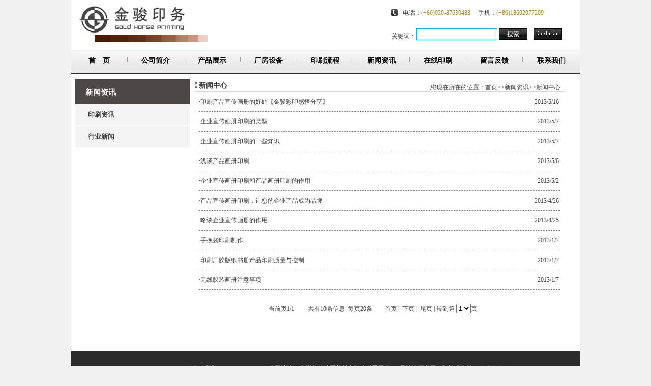

--- FILE ---
content_type: text/html
request_url: http://goldhorseprint.com/goldhorseprint/News.asp?page=1&id=
body_size: 6750
content:

<!DOCTYPE html PUBLIC "-//W3C//DTD XHTML 1.0 Transitional//EN" "http://www.w3.org/TR/xhtml1/DTD/xhtml1-transitional.dtd">
<html xmlns="http://www.w3.org/1999/xhtml">
<head>
<meta http-equiv="Content-Type" content="text/html; charset=gb2312" />
<title>新闻中心_金骏彩印</title>
<meta name="copyright" content="金骏彩印">
<meta name="Author" content="金骏彩印">
<meta name="Robots" content="all">
<meta name="Keywords" content="金骏彩印  宣传画册印刷厂  广州画册印刷厂  企业宣传画册  手挽袋印刷  广州市最大的印刷厂  书籍印刷厂  产品说明书印刷   广告画册印刷  产品目录册印刷  杂志画册印刷  宣传单印刷  手提袋印刷">
<meta name="Description" content="金骏彩印  宣传画册印刷厂  广州画册印刷厂  企业宣传画册  手挽袋印刷  广州市最大的印刷厂  书籍印刷厂  产品说明书印刷   广告画册印刷  产品目录册印刷  杂志画册印刷  宣传单印刷  手提袋印刷">
<link href="css/style.css" rel="stylesheet" type="text/css" />
</head>

<body>
     <!--头部区域-->
    <div class="bj">
    <div class="top">
    <div class="logo"><img src="images/index_02.jpg" width="262" height="83" /></div>
    <div class="top_right">
    <div class="tel"><b><img src="images/index1_05.jpg" width="13" height="13" /></b>电话：<span class="yellow">(+86)020-87630483</span>   　手机：<span class="yellow">(+86)18602077209</span></div>
    <div class="dd">
    <div class="search">
     <form method="post" action="search.asp?action=search">
        <span>关键词：</span>
        <label>
          <input name="LSt" type="text" class="ssk" id="textfield" />
        </label>
        <label>
          <input name="button" type="submit" class="ss" id="button" value="搜索" />
        </label>
      </form>
    </div>
    <div class="ds"><a href="en/index.asp"><img src="images/21.jpg" width="56" height="22" border="0" /></a></div>
    </div></div>
    </div>
  <!--导航-->
  <div class="nav">
    <ul>
      <li><a href="index.asp" title="网站首页" target="_self"><span><img src="images/hx.jpg" width="1" height="10" /></span>首　页</a></li>
      <li><a href="about.asp" title="公司简介" target="_self"><span><img src="images/hx.jpg" width="1" height="10" /></span>公司简介</a></li>
      <li><a href="productslist.asp" title="产品展示" target="_self"><span><img src="images/hx.jpg" width="1" height="10" /></span>产品展示</a></li>
      <li><a href="cfsb.asp" title="厂房设备" target="_self"><span><img src="images/hx.jpg" width="1" height="10" /></span>厂房设备</a></li>
      <li><a href="Print.asp" title="印刷流程" target="_self"><span><img src="images/hx.jpg" width="1" height="10" /></span>印刷流程</a></li>
      <li><a href="news.asp" title="新闻资讯" target="_self"><span><img src="images/hx.jpg" width="1" height="10" /></span>新闻资讯</a></li>
	  <li><a href="online.asp" title="在线印刷" target="_self"><span><img src="images/hx.jpg" width="1" height="10" /></span>在线印刷</a></li>
      <li><a href="liuyan.asp" tabindex="留言反馈" target="_self"><span><img src="images/hx.jpg" width="1" height="10" /></span>留言反馈</a></li>
      <li><a href="company.asp" title="联系我们" target="_self">联系我们</a></li>
    </ul>
  </div> 
  <div class="content">
    <!--左边区域-->
    <div class="left">
     <div class="menu">
        <h2>新闻资讯</h2>
        <ul>
		
        <li><a href="news.asp?id=62" title="印刷资讯" target="_self" >印刷资讯</a></li>
		
        <li><a href="news.asp?id=63" title="行业新闻" target="_self" >行业新闻</a></li>
		
        </ul>
    </div>
    </div>
    
    <!--右边区域-->
    <div class="right">
      <div class="news">
            <h2><b>您现在所在的位置：<a href="index.asp" target="_self" title="返回首页">首页</a>>><a href="news.asp" target="_self" title="新闻资讯">新闻资讯</a>>><a href="news.asp?id=" target="_self" title="新闻中心">新闻中心</a></b><img src="images/about_06.jpg" width="4" height="11" />&nbsp;新闻中心</h2>
            <ul>
                <li><a href="NewsView.asp?id=202" title="印刷产品宣传画册的好处【金骏彩印感悟分享】" ><span>2013/5/16</span>·印刷产品宣传画册的好处【金骏彩印感悟分享】</a></li>
            
                <li><a href="NewsView.asp?id=200" title="企业宣传画册印刷的类型" ><span>2013/5/7</span>·企业宣传画册印刷的类型</a></li>
            
                <li><a href="NewsView.asp?id=199" title="企业宣传画册印刷的一些知识" ><span>2013/5/7</span>·企业宣传画册印刷的一些知识</a></li>
            
                <li><a href="NewsView.asp?id=197" title="浅谈产品画册印刷" ><span>2013/5/6</span>·浅谈产品画册印刷</a></li>
            
                <li><a href="NewsView.asp?id=196" title="企业宣传画册印刷和产品画册印刷的作用" ><span>2013/5/2</span>·企业宣传画册印刷和产品画册印刷的作用</a></li>
            
                <li><a href="NewsView.asp?id=193" title="产品宣传画册印刷，让您的企业产品成为品牌" ><span>2013/4/26</span>·产品宣传画册印刷，让您的企业产品成为品牌</a></li>
            
                <li><a href="NewsView.asp?id=192" title="略谈企业宣传画册的作用" ><span>2013/4/25</span>·略谈企业宣传画册的作用</a></li>
            
                <li><a href="NewsView.asp?id=182" title="手挽袋印刷制作" ><span>2013/1/7</span>·手挽袋印刷制作</a></li>
            
                <li><a href="NewsView.asp?id=181" title="印刷厂胶版纸书册产品印刷质量与控制" ><span>2013/1/7</span>·印刷厂胶版纸书册产品印刷质量与控制</a></li>
            
                <li><a href="NewsView.asp?id=176" title="无线胶装画册注意事项" ><span>2013/1/7</span>·无线胶装画册注意事项</a></li>
            
            </ul>
			<div class="page"><table width='100%' border='0' cellpadding='0' cellspacing='0' class='Pagination'><tr valign='middle'>
   
	  <td  height='24' align='center'>当前页1/1&nbsp;&nbsp;&nbsp;&nbsp;&nbsp;&nbsp;&nbsp;&nbsp;
    
    共有10条信息&nbsp;&nbsp;每页20条&nbsp;&nbsp;&nbsp;&nbsp;&nbsp;&nbsp;&nbsp;&nbsp;<a href="News.asp?page=1&id=">首页</a>&nbsp;|&nbsp;
    
       <a href="News.asp?page=2&id=">下页</a>&nbsp;|&nbsp;
    
   <a href='News.asp?page=1&id='>尾页</a>&nbsp;|&nbsp;转到第
  <select name="sel_page" onChange="javascript:location=this.options[this.selectedIndex].value;">
    <option value="News.asp?page=1&id=" selected>1</option>
      
  </select>页</td></tr></table></div>
      </div>
    </div>
  </div>
      <!--底部区域-->
      <div class="clear"></div>
        <div class="footer">
      <ul>
      <li>Copyright&nbsp;2013&#169;&nbsp;金骏彩印&nbsp;All&nbsp;Rights&nbsp;Reserved&nbsp;公司地址：广州市荔湾区芳村东沙大道翠园路123号沙洛工业园C座 技术支持：<span class="green"><a href="http://www.qqhl.com.cn/" target="_blank" title="全球互联">全球互联</a></span></li>
      </ul>
      </div>
    </div>
</body>
</html>


--- FILE ---
content_type: text/css
request_url: http://goldhorseprint.com/goldhorseprint/css/style.css
body_size: 8384
content:
/* CSS Document */
html{}
body{font-family:"瀹嬩綋";
	font-family:"瀹嬩綋";
	font-size:12px;
	color:#404040;
	margin:0;
	padding:0; background:#f1f1f1;word-break:break-all}
ul,li,dl,dt,dd,div,form,ol,img{ margin:0; padding:0; border:0;}
li,dl{ list-style-type:none;}
h1,h2,h3,h4,h5mm,h6{
	margin:0;
	padding:0;
	font-size:12px;
	padding-top:5px; 
	font-weight:bold; color:#464847;
	}

input,button,textarea,select{font:100% Arial,;}
.clear{ display:block; clear:both;}

a{color: #404040; text-decoration:none; text-decoration:none;}
a:hover{color: #404040; text-decoration:underline; text-decoration:none;}
.red{ color:#F00;}
.white{ color:#FFF; font-size:15px; font-weight:bold;}
.green{ color:#3b9120;}
.green a{ color:#3b9120;}
.green a:hover{ color:#3b9120;}
.yellow{ color:#a48711;}
.huise{ color:#333333; font-weight:bold; font-size:14px;}
/*棣栭〉*/

.bj{ width:1000px; margin:auto; background:#FFF;}
.top{ width:1000px; height:98px; margin:auto;}
.logo{ width:262px; height:83px; float:left; margin:7px 0 0 16px;}
.top_right{ width:500px; float:right; margin:10px 30px 0 40px;display:inline;}
.tel{ width:343px; float:right; line-height:30px;}
.tel b{ float:left; margin:0 2px; padding-top:8px; margin-right:10px;}
.search{ width:270px; float:left; margin-left:165px;display:inline;}
.search span{float:left; line-height:30px;}
.gjc{ width:100px; float:left;}
.ssk{ width:154px; height:19px; float:left; background-image:url(../images/index_05.jpg); border:#00b9ef 1px solid;}
.ss{ width:56px; height:23px; float:left; background:url(../images/index_08.jpg) no-repeat;font-size:12px;margin-left:3px; border:none; color:#FFF;}
.nav{ width:1000px; height:47px; margin:auto; background-image:url(../images/index_15.jpg); background-position:left top; background-repeat:repeat-x;}
.nav ul{ list-style-type:none;}
.nav li{ width:111px; text-align:center; float:left; font-family:"寰蒋闆呴粦";font-size:14px; line-height:44px; font-weight:bold;}
.nav span{ float:right; padding-top:14px;}
.nav li a{color:#000; width:111px; height:47px; display:block; clear:both;}
.nav li a:hover{ background-image:url(../images/index_13.jpg); background-position:1px top; background-repeat:no-repeat; width:111px; height:47px; clear:both; display:block; color:#FFF;}

.banner{ width:1000px; height:362px; margin:auto;}

.content{ width:1000px;margin:auto; margin-top:10px;}
.nr{ width:1000px;margin:auto; margin-top:10px;}
.hyxw{ width:274px; float:left; margin-left:16px;display:inline;}
.hyxw h2{ width:269px; border-bottom: dashed #999 1px; height:20px; margin-left:3px;}
.hyxw h2 b{ float:right; margin-top:4px;}
.hyxw ul{ list-style-type:none;}
.hyxw li{ width:269px; float:left; line-height:29px; color:#404040;}
.hyxw span{ float:right; margin:0 2px;}

.yszx{ width:455px; float:left; margin-left:10px;}
.yszx h2{ width:455px; border-bottom: dashed #999 1px; height:20px;}
.yszx h2 b{ float:right; margin-top:4px;}
.yszx h3{ float:left; margin-left:5px; display:inline;}
.yszx ul{ list-style-type:none;}
.yszx li{width:273px; float:left; line-height:29px; color:#404040;}
.yszx span{ float:right; margin:0 2px;}

.content_lxwm{ width:215px; float:left; margin-left:10px;}
.content_lxwm h2{ width:210px; border-bottom: dashed #999 1px; height:20px;}
.content_lxwm h2 b{ float:right; margin-top:4px;}
.content_lxwm ul{ list-style-type:none;}
.content_lxwm li{ line-height:23px; width:190px; margin-left:15px;}
.content_lxwm h3{ float:left; margin-left:5px;}


.content_sb{ width:1000px; margin:auto;}
.content_cfsb{ width:964px;float:left; margin-left:18px;display:inline;}
.content_cfsb h2{ width:959px; border-bottom: dashed #999 1px; height:20px;}
.content_cfsb h2 b{ float:right; margin-top:4px;}
.content_cfsb1{ width:954px; float:left; margin-left:20px; margin-top:10px;}
.content_cfsb1 ul{ list-style-type:none;}
.content_cfsb1 li{ width:139px; margin-right:20px;float:left;}
.content_cfsb1 h1{ text-align:center; font-weight:normal;}


.content_cfsb2{ width:960px; float:left; margin-left:20px; *+margin-left:7px; margin-top:4px;*+margin-top:2px;}
.content_cfsb2 dl{ width:139px; float:left; margin-top:10px; margin-left:17px;*+ margin-left:13px;*+ height:130px;}
.content_cfsb2 dt { width:139px; float:left; border:1px solid #e6e7e7; height:106px;}
.content_cfsb2 dd{ width:139px; float:left; text-align:center; height:30px; padding-top:15px;*+padding-top:10px;}

.footer{ width:1000px; height:74px; margin:auto; background:#2b2b2b; margin:22px 0 0 0px;}
.footer ul{ list-style-type:none;}
.footer li{ width:1000px; float:left; text-align:center; padding-top:25px; color:#FFF;}



.left{ width:225px; float:left; margin-left:8px;}
.menu{ width:225px; float:left;}
.menu ul{ list-style-type:none;}
.menu li{ width:225px; height:42px; float:left; background-color:#f4f4f4; margin-bottom:1px; font-size:13px;}
.menu li a{ background-color:#f4f4f4;width:200px; height:42px;float:left; clear:both; display:block; padding-left:25px; float:left;font-family:"寰蒋闆呴粦"; font-weight:bold; line-height:42px;}
.menu li a:hover{ background-color:#cdcdcd;width:200px; height:42px; background-image:url(../images/index_sk.jpg); background-position:left top; background-repeat:no-repeat;float:left;padding-left:25px; float:left;font-family:"寰蒋闆呴粦"; font-weight:bold; line-height:42px;}
.menu2{ width:200px; height:42px;float:left; clear:both; display:block; padding-left:25px; float:left;  background:url(../images/index_sk.jpg); line-height:42px;}
.menu h2{ height:45px; background:#4c4845; width:205px; color:#FFF; font-size:15px; font-family:"寰蒋闆呴粦"; line-height:45px; padding-left:20px;}
.left_dh{ width:220px; float:left; margin-top:15px;}

.right{ width:730px; float:left; margin:0 0 0 10px;}
.about{ width:725px; float:left; _height:560px; min-height:560px;}
.about h2{ width:725px; border-bottom: solid #d8d8d8 1px; height:20px; font-size:14px;}
.about h2 b{ float:right; margin-top:4px; font-weight:normal;padding-right:6px;_padding-right:9px; font-size:12px;}
.about ul{ list-style-type:none;}
.about li{ width:710px; margin:auto; line-height:30px; padding-top:15px;}
.about span{ float:right;}

.products{ width:725px;margin-bottom:20px; float:left; padding-bottom:20px;}
.products h2{ width:725px; border-bottom: solid #d8d8d8 1px; height:20px; font-size:14px;}
.products h2 b{ float:right; margin-top:4px; font-weight:normal;padding-right:6px;_padding-right:9px; font-size:12px;}
.products dl{ width:149px; float:left; margin-top:10px;*+margin-top:8px; margin-left:20px; height:150px;}
.products dt { width:149px; float:left; border:1px solid #e6e7e7; height:114px;}
.products dd{ width:149px; float:left; text-align:center; height:30px; padding-top:15px;*+padding-top:10px;}

#product{ width:710px; margin:auto;}
#product ul{ list-style-type:none;}
#product li{ width:700px; float:left; line-height:30px;}
#product h2{ text-align:center; border:none; padding-top:15px;}
#product h1{ text-align:center;}

.onlines{ width:710px; margin:auto;heigh:502px; float:left;}
.oneline_a{width:503;heigh:302px; background:url(../images/a4.jpg) no-repeat;}
 
.news{ width:725px; float:left; padding-bottom:50px;}
.news h2{ width:725px; border-bottom: solid #d8d8d8 1px; height:20px; font-size:14px;}
.news h2 b{ float:right; margin-top:4px; font-weight:normal;padding-right:6px;_padding-right:9px; font-size:12px;}
.news ul{ list-style-type:none;}
.news li{ width:710px; margin:auto;line-height:38px; border-bottom:1px dashed #808080;}
.news span{ float:right; margin:0 2px;}
.page{width:700px;float:left; text-align:center; margin-top:25px; }

.feedback{ width:725px; float:left; padding-bottom:160px;}
.feedback h1{ width:500px; float:left; margin-top:30px; font-weight:normal; padding-left:25px;}
.feedback h2{ width:725px; border-bottom: solid #d8d8d8 1px; height:20px; font-size:14px;}
.feedback h2 b{ float:right; margin-top:4px; font-weight:normal;padding-right:6px;_padding-right:9px; font-size:12px;}
.feedback dl{ width:400px; float:left;margin-top:20px; padding-left:40px;}
.feedback dt{ width:60px; float:left;}
.feedback dd{ float:left;}
.dd{ width:500px; float:right; margin-right:5px; margin-top:16px; display:inline;}

.ds{ width:56px; height:22px; margin-left:8px; float:right;}
.dd1{ width:500px; float:left;}